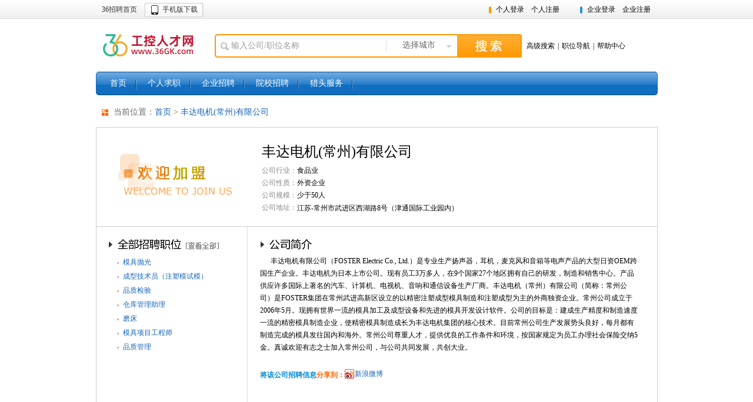

--- FILE ---
content_type: text/html; charset=UTF-8
request_url: http://www.36gk.com/resume/util/574701.html
body_size: 17335
content:

   






 

<!DOCTYPE html PUBLIC "-//W3C//DTD XHTML 1.1//EN" "http://www.w3.org/TR/xhtml11/DTD/xhtml11.dtd">
<html xmlns="http://www.w3.org/1999/xhtml">
<head>
<title>丰达电机(常州)有限公司招聘信息-工控人才网</title>
<meta name="keywords" content="工控人才网 招聘网站 求职 毕业生 人事" />
<meta name="description" content="工控人才网！" />
   

<meta name="author" content="Copyright 2012 36gk.36.cn" />
<meta name="Robots" content="all" />
<link rel="home" title="首页" href="http://36gk.36.cn" />
<link rel="Shortcut Icon" href="/images/favicon.ico" />
<link rel="Bookmark" href="/images/favicon.ico" />
<link href="/styles/common.css?v=20230302102145" rel="stylesheet" type="text/css">
<link href="/styles/callingtbl.css?v=20170824092536" rel="stylesheet" type="text/css">
<script src="/scripts/jquery.min.js?v=20130831070444"></script>
<script src="/scripts/common.js?v=20140321181615"></script>
<script src="/scripts/citySingleSelector.js?v=20130831070444"></script>
<script src="/scripts/jobSelectorToIndex.js?v=20150616092128"></script>
<style>
<!--旗下网站css-->

.Metawidget{ padding:0 14px;}
.Metawidget dl:after{content:"\20"; display:block; clear:both; }
.Metawidget dt{ height:30px; line-height:30px; margin-top:14px; font-size:14px;background:#ffffff url(/images/arrow_wz.gif) no-repeat 10px 10px; padding-left:30px; color: #696969;}
.Metawidget dd{ padding:10px; line-height:24px;}
.link_main{float: left; overflow: hidden; height: auto; width:700px; margin-left:20px; padding:0 10px 10px; }

</style>
</head>
<body>

<script type="text/javascript" src="http://old.36.cn/js/ip_win.js?v=1768391167681"></script>
<script src="/scripts/tip.js"></script>
<div id="wrap" class="w955 hyBlue">

   






 

<div class="top">
<div class="top_in">
    <div class="top_l fl">
    	<span class="top_l1"></span>
        <a href="http://www.36.cn" class="top_l2" target="_blank" title="36人才" >36招聘首页</a>
        
        <a href="https://android.myapp.com/myapp/detail.htm?apkName=shenzhen.com.cn&ADTAG=mobile" target="_blank" title="手机版下载" class="mobile_app_dw1">手机版下载</a>
        
    </div>
    <div class="top_r fr">
    	   
		   
		   
		       	<span class="top_r_p dib">
	    	   		<a href="/clogin.do" class="p_top_reg">个人登录</a><a href="/cregister.do" class="p_top_reg">个人注册</a>
	    	   	</span>
	    	   	<span class="top_r_e dib">
	    	   		<a href="/toCMemberLogin.do" class="p_top_reg">企业登录</a><a href="/cMemberRegister.do" class="p_top_reg">企业注册</a>
	    	   	</span>
		    
    </div>
</div>
</div>
<!--top end-->
<div class="header layout">
	<h2 class="hylogo">
    	<a alt="工控人才网" title="工控人才网" class="img logo_36gk" href="/">工控人才网</a> 
		 <!-- <a id="gxjsqy" href="http://www.36.cn/" class="text">国家级高新技术企业</a> -->
		 <!-- <div style="margin-left:9px;  margin-top:-1px;display:block;"><img src="/imgs/430434.gif" alt="" border="0" /></div> -->
    </h2>
    <!-- <span class="topAd"><a href="/toAboutMe.html" target="_blank"><img src="/images/ad/ad.gif" width="573" height="60"></a></span>
    <div class="header_contact fr">
    	
   </div> -->
   
   <div class="header_r">	
   		<!-- 节日装饰 开始
  	 	<i class="newyear2013_gadget1"></i>
  	 	节日装饰 结束 -->
		<form action="firstpage_search.do" class="search" id="callingSearchForm" name="callingSearchForm">
	    		
	    		 <div class="search_l dib">
	                <input type="text" value="输入公司/职位名称" onfocus="this.value=''" onkeydown="javascript: if(window.event.keyCode==13)return checksearchOther();" name="condition.keyword" id="topSearch" class="search_inp" x-webkit-speech="" x-webkit-grammar="bUIltin:search"  />
                   	<a href="javascript:void(0)" class="search_city_select dib vm" pop="btn">选择城市</a>
	                <div class="search_city_pop" pop="main" style="display:none;width:410px;">
	                <div class="search_city_pop_in">
	                	<div class="search_city_pop_hot">
	                         <div class="layout"><div class="search_city_pop_tit fl">热门城市</div>
	                         <div class="search_city_pop_clear fr vm"><a href="#" pop="clear">清除已选</a></div></div>
	                        <ul class="search_city_pop_list layout dib vm" pop="hot"></ul>
	                    </div>
	                    
	                    <div class="search_city_pop_all" style="z-index: 999">
	                        <div class="search_city_pop_tit"><span pop="tit">全国省市</span><a class="search_city_pop_back" href="javascript:void(0)" pop="back" style="display:none">[返回列表]</a></div>
	                        
	                        <ul class="search_city_pop_list layout" pop="list"></ul>
	                        <!--一级城市结束-->
	                        
	                        <div pop="sub">
	                        </div>
	                        <!--二级城市结束-->
	                        <input type="hidden" pop="popIDs" name="condition.jobLocation1_Name" id="jobLocation1_Name"/>
	                    </div>
	                </div>
	                </div>
	                <!--城市选择弹窗结束-->
	            </div><input type="button" onclick="return checksearchOther()" value="" class="search_btn"/>
	            <div class="hd_searh_more_link dib">
		            <a href="/toCallingHigherSearch.do" class="search_more mr05">高级搜索</a><span class="mr05">|</span><a class="search_more mr05" href="/toCallingJobList.do">职位导航</a><span class="mr05">|</span><a href="/toHelp.do" class="help" target="_blank">帮助中心</a>
	            </div>
	            <!-- <a href="#" class="hotline dib">400 6288 366</a> -->
	        </form>
	</div>
	<script type="text/javascript">
		function checksearchOther()
		{
			  if($('#topSearch').val()=='输入公司/职位名称')$('#topSearch').val('');
			  if($('#topSearch').val()==''&&$('#jobLocation1_Name').val()==''){
				alert("请至少输入一个查询条件！");
				$('#topSearch').select();
				return false;
			  }
			  document.callingSearchForm.action="firstpage_search.do";   
			  document.callingSearchForm.submit();  
		}
		var hycode = '36gk';
		if(hycode=='tourjob')
		$("#gxjsqy").hide();
		</script>
	
</div>
<!--header end-->
   
<div id="nav" class="navHy nav10">
	<ul>
    	<li id="36gk1"><a href="/">首页</a></li>
        <li><a href="/personalCenter.do">个人求职</a></li>
        
        
        	<li ><a href="/toCMemberLogin.do">企业招聘</a></li>
        
       
        <li id="yuanxiao"><a href="/schoolList.do">院校招聘</a></li>
        <li class="last"><a href="http://www.528.cn/" target="_blank">猎头服务</a></li>
    </ul>
</div>
<div class="main">
	<div class="Metawidget"> 
		<dl>
			<dt>
			当前位置：<a href="/">首页</a>&nbsp;&gt;&nbsp;<a href="/resume/util/574701.html" >丰达电机(常州)有限公司</a>
			</dt>
		</dl>
	  </div>
    <div class="e_basicinfo layout">
        
        <div class="e_logo">
        	
        	
        		<img src="/mem_logo/mem_logo.png" width="195" height="90" alt="" title="" />
        	
        </div>
        
        <div class="e_basicinfo_r">
        	<div class="e_basicinfo_main">
            	<h1 class="e_basicinfo_tit">丰达电机(常州)有限公司</h1>
                <ul class="e_basicinfo_list">
                	
	                	<li><strong>公司行业：</strong>食品业</li>
                	
                	
	                    <li><strong>公司性质：</strong>外资企业</li>
                	
                    <li><strong>公司规模：</strong>少于50人</li>
                    
	                    <li><strong>公司地址：</strong><span class="vm">江苏-常州市武进区西湖路8号（津通国际工业园内）</span><!-- <script language="javascript">document.write('<a class="addr_map_ico vm" href="http://dw.edushi.com/redirect.aspx?city='+escape('江苏-常州市武进区西湖路8号（津通国际工业园内）')+'&sitename='+escape('丰达电机(常州)有限公司')+'&address='+escape('常州市武进区西湖路8号（津通国际工业园内）')+'" target="_blank"><img src="/images/addr_map_ico.gif" width="16" height="16" border="0" /></a>');</script> -->
	                    </li>
	                
                </ul>
            </div>
        </div>
       
        
    </div>
    <!--企业基本信息结束-->
    
    <div class="e_bd layout">
    	<div class="e_job_side">
        <div class="e_job_side_in">
        	
        	
        		<h3 class="e_job_side_list_tit"><a href="/resume/util/s574701.html">招聘职位</a></h3>
        	
            <div class="e_job_side_list">
            
	            
	            
	        
	        	<div class="e_job_side_list_item">
	                    <ul class="e_job_side_list_item_list">
	                    	
	                        	<li><a href="/resume/util/p1222067.html">模具抛光</a></li>
	                        
	                        	<li><a href="/resume/util/p1222068.html">成型技术员（注塑模试模）</a></li>
	                        
	                        	<li><a href="/resume/util/p1222069.html">品质检验</a></li>
	                        
	                        	<li><a href="/resume/util/p1222070.html">仓库管理助理</a></li>
	                        
	                        	<li><a href="/resume/util/p1222071.html">磨床</a></li>
	                        
	                        	<li><a href="/resume/util/p1222072.html">模具项目工程师</a></li>
	                        
	                        	<li><a href="/resume/util/p1222073.html">品质管理</a></li>
	                        
	                    </ul>
	                </div>
	        
            </div>
        </div>
        </div>
        <!--左侧招聘职位列表结束-->
        
        <div class="e_job_main">
        	<h3 class="e_job_corp_name mb10">公司简介</h3>
            <div class="e_job_corp_intro">&nbsp;&nbsp;&nbsp;&nbsp;&nbsp;&nbsp;丰达电机有限公司（FOSTER Electric Co., Ltd.）是专业生产扬声器，耳机，麦克风和音箱等电声产品的大型日资OEM跨国生产企业。丰达电机为日本上市公司。现有员工3万多人，在9个国家27个地区拥有自己的研发，制造和销售中心。产品供应许多国际上著名的汽车、计算机、电视机、音响和通信设备生产厂商。丰达电机（常州）有限公司（简称：常州公司）是FOSTER集团在常州武进高新区设立的以精密注塑成型模具制造和注塑成型为主的外商独资企业。常州公司成立于2006年5月。现拥有世界一流的模具加工及成型设备和先进的模具开发设计软件。公司的目标是：建成生产精度和制造速度一流的精密模具制造企业，使精密模具制造成长为丰达电机集团的核心技术。目前常州公司生产发展势头良好，每月都有制造完成的模具发往国内和海外。常州公司尊重人才，提供优良的工作条件和环境，按国家规定为员工办理社会保险交纳5金。真诚欢迎有志之士加入常州公司，与公司共同发展，共创大业。</div>
            
            <div class="mb20">
                <!-- Baidu Button BEGIN -->
               <div class="bdsharebuttonbox" style="width:600px; line-height:32px; display:inline-block">
               <span style="font-weight:bold; color:#028bd8; float:left; display:inline-block">将该公司招聘信息<font color="#FF6600">分享到：</font></span>
               <a href="#" class="bds_tsina" data-cmd="tsina" title="分享到新浪微博">新浪微博</a>
               </div>
<script>window._bd_share_config={"common":{"bdSnsKey":{},"bdText":"","bdMini":"2","bdMiniList":false,"bdPic":"","bdStyle":"0","bdSize":"16"},"share":{"bdSize":16},"image":{"viewList":["qzone","tsina","tqq","renren","t163","tqf","tsohu"],"viewText":"更多分享","viewSize":"32"},"selectShare":{"bdContainerClass":null,"bdSelectMiniList":["qzone","tsina","tqq","renren","t163","tqf","tsohu"]}};with(document)0[(getElementsByTagName('head')[0]||body).appendChild(createElement('script')).src='http://bdimg.share.baidu.com/static/api/js/share.js?v=86835285.js?cdnversion='+~(-new Date()/36e5)];</script>
				<!-- Baidu Button END -->
            </div>
        </div>
        <!--右侧内容结束-->
    </div>
    
</div>
<!--main end-->

   






 
<div class="footer layout">
	<div class="quicklink layout">
		<div class="ql_item ql_item1">
            <strong class="dn">客服热线</strong>
            <h3 class="ft_hotline">400-6288-366</h3>
            <div class="ft_hotline_time"><span><a href="/bugmsg.html">有奖纠错</a></span></div>
        </div>
        <div class="ql_item ql_item2">
            <h3 class="hd">关于工控36招聘</h3>
            <ul class="ql_about_list bd">
                <li><a href="/toAboutMe.html" target="_blank">关于我们</a></li>
                <li><a href="http://old.36.cn/corpGlory/" target="_blank">资质荣誉</a></li>
                <li><a href="http://old.36.cn/adArranged/index.shtml" target="_blank">推广计划</a></li>
                <li><a href="http://info.36.cn/Info/mediaReporting/" target="_blank">媒体报道</a></li>
                <li><a href="http://old.36.cn/usClient/" target="_blank">合作客户</a></li>
                <li><a href="/contact.do" target="_blank">联系我们</a></li>
                <li><a href="http://old.36.cn/about/cLife.shtml" target="_blank">36招聘活动</a></li>
				<li><a href="/linkapply.do" target="_blank">申请友情链接</a></li>
            </ul>
        </div>
        <div class="ql_item ql_item3">
            <h3 class="hd">企业服务</h3>
            <ul class="bd">
                <li><a href="/cMemberRegister.do">企业注册</a></li>
                <li><a href="/toCMemberLogin.do">企业登录</a></li>
            </ul>
        </div>
        <div class="ql_item ql_item4">
            <h3 class="hd">个人服务</h3>
            <ul class="bd">
                <li><a href="/register.html">个人注册</a></li>
                <li><a href="/login.html">个人登录</a></li>
 	

            </ul>
        </div>
        <div class="ql_item ql_item5">
            <h3 class="hd">快速导航</h3>
            <ul class="bd">
                <li><a href="/callingpage.html">行业招聘</a></li>
                <li><a href="/toJobEmploy.html">职位招聘</a></li>
                <li><a href="/toCityIndex.html">城市招聘</a></li>
				<li><a href="http://old.36.cn/about/fv.shtml">法律声明</a></li>
            </ul>
        </div>
    </div>
    
<DIV class=copyright1><SPAN class=font_color><A href="/">工控人才网</A>专注<A href="/">工控人才</A>服务，提供专业<A href="/">工控招聘</A>及<A href="/">工控猎头</A>服务</SPAN>&nbsp;&nbsp;电话：0755-33037777-771&nbsp;&nbsp;<FONT color=red>客服热线：400 6288 366</FONT> </DIV>
    <div class="copyright">
    	<a href="http://www.sznet110.gov.cn/webrecord/innernet/Welcome.jsp?bano=4403101901069" target="_blank" class="mr10"><img src="/images/wangan.gif" width="35" height="46"></a>
        <a href="http://www.sznet110.gov.cn/" target="_blank" class="mr10"><img src="/images/jjcc2.gif" width="36" height="43"></a>
	  	<ul class="mr10 tl dib lh16">
          <li>深圳市万泉河科技股份有限公司 版权所有 &copy;2002-2026</li>
          <li>ICP No:<a target="_blank" href="/images/icp.gif" class="mr10">粤B2-20050572</a><a target="_blank" href="http://beian.miit.gov.cn">粤ICP备08034547号</a></li>
          <li><a target="_blank" href="/images/rd.gif" class="mr10 rz01">软件企业认定证书</a><a target="_blank" href="/images/gx.jpg" class="rz02">国家级高新技术企业称号</a></li>
        </ul>
        <!--<a target="_blank" href="https://ss.knet.cn/verifyseal.dll?sn=2011092800100015754&amp;ct=df&amp;a=1&amp;pa=672490"  class="mr10"><img src="/images/demo/1.png" width="128" height="47"></a>
		<!-- <script src="http://static.anquan.org/static/outer/js/anquan_authen_124x47.js"></script> -->
      <!--   <a href="http://10.36.cn/index.html" target="_blank"><img src="/images/36_10.jpg" width="104" height="55"></a> -->
    </div>
</div>
<!-- <script language="javascript" src="/scripts/new_sub.js"></script> -->

<!--footer end-->
<div style="display:none">
    
<script src='http://s12.cnzz.com/stat.php?id=31561&web_id=31561&show=pic' language='JavaScript' charset='gb2312'></script>
<script type="text/javascript" src="http://tajs.qq.com/stats?sId=27802672" charset="UTF-8"></script>

	<script type="text/javascript">var cnzz_protocol = (("https:" == document.location.protocol) ? " https://" : " http://");document.write(unescape("%3Cdiv id='cnzz_stat_icon_1958896'%3E%3C/div%3E%3Cscript src='" + cnzz_protocol + "s9.cnzz.com/stat.php%3Fid%3D1958896' type='text/javascript'%3E%3C/script%3E"));</script>
             



    
</div>
 

</div>
</body>
</html>


--- FILE ---
content_type: application/x-javascript; charset=UTF-8
request_url: http://www.36gk.com/scripts/tip.js
body_size: 14297
content:
var browser={
    versions:function(){
    var u = navigator.userAgent, app = navigator.appVersion;
    return {
        trident: u.indexOf('Trident') > -1, //IE内核
        presto: u.indexOf('Presto') > -1, //opera内核
        webKit: u.indexOf('AppleWebKit') > -1, //苹果、谷歌内核
        gecko: u.indexOf('Gecko') > -1 && u.indexOf('KHTML') == -1, //火狐内核
        mobile: !!u.match(/AppleWebKit.*Mobile.*/)||!!u.match(/AppleWebKit/), //是否为移动终端
        ios: !!u.match(/(i[^;]+\;(U;)? CPU.+Mac OS X)/), //ios终端
        android: u.indexOf('Android') > -1 || u.indexOf('Linux') > -1, //android终端或者uc浏览器
        iPhone: u.indexOf('iPhone') > -1 || u.indexOf('Mac') > -1, //是否为iPhone或者QQHD浏览器
        iPad: u.indexOf('iPad') > -1, //是否iPad
        webApp: u.indexOf('Safari') == -1 //是否web应该程序，没有头部与底部
        };
    }(),
    language:(navigator.browserLanguage || navigator.language).toLowerCase()
}

var url = "" ;
if (browser.versions.android) {
	url = "http://i.36.cn/36cn.apk";
}
if (browser.versions.iPhone || browser.versions.iPad) {
	url = "https://itunes.apple.com/cn/app/id590346373?mt=8";
}
/*
if (browser.versions.android || browser.versions.iPhone || browser.versions.iPad) {
	document.writeln("<link rel=\"stylesheet\" href=\"http://old.36.cn/styles/mask.css?v=20141114\" />");
	document.writeln("<div class=\"float_mask\" id=\"client_mask\">");
	document.writeln("	<div class=\"float_content\">");
	document.writeln("    	<div onclick=\"closeMobileBox();\" class=\"float_close\" id=\"float_close\"><a href=\"javascript:void(0); return false;\" onclick=\"closeMobileBox();\"></a></div>");
	document.writeln("    	<div class=\"float_a\"><a href=\"" + url +"\" target=\"_blank\"><img src=\"http://36.cn/temp/1107/img/36cn.png?v=20141127\"></a></div>");
	document.writeln("   	</div>");
	document.writeln("</div>");
}
*/

function closeMobileBox(){
	$("#client_mask").remove();
}


(function(){
var titleContent ='36人才';
var a = document.location.href;
var n1=a.indexOf('//')+2;  //提取的开始位置　　　
var n2=a.indexOf('.');      //提取的结束位置
var a1=a.substring(n1,n2); 
var n11=a.indexOf('www.')+4;  //提取的开始位置　
var a2=a.substring(n11,a.length); 
var n22=a2.indexOf('.');      //提取的结束位置
var a2=a2.substring(0,n22); 
if(a1=='jrjob'||a2=='jrjob'){ titleContent ='中国金融人才网';} else if(a1=='211'||a2=='211'){ titleContent ='中国教育人才网';}
else if(a1=='36ae'||a2=='36ae'){ titleContent ='中国环境人才网';}else if(a1=='36cm'||a2=='36cm'){ titleContent ='中国传媒人才网';}
else if(a1=='36food'||a2=='36food'){ titleContent ='中国食品招聘网';}else if(a1=='36ky'||a2=='36ky'){ titleContent ='中国矿业人才网';}
else if(a1=='36law'||a2=='36law'){ titleContent ='中国法律人才网';}else if(a1=='36mr'||a2=='36mr'){ titleContent ='中国美容人才网';}
else if(a1=='36ny'||a2=='36ny'){ titleContent ='中国农业人才网';}else if(a1=='36zm'||a2=='36zm'){ titleContent ='中国照明人才网';}
else if(a1=='36zy'||a2=='36zy'){ titleContent ='中国纸业人才网';}else if(a1=='tourjob'||a2=='tourjob'){ titleContent ='中国旅游人才网';}
else if(a1=='56zp'||a2=='56zp'){ titleContent ='中国物流人才网';}else if(a1=='8job'||a2=='8job'){ titleContent ='中国外贸人才网';}
else if(a1=='bxjob'||a2=='bxjob'){ titleContent ='中国保险人才网';}else if(a1=='carjob'||a2=='carjob'){ titleContent ='中国汽车人才网';}
else if(a1=='efjob'||a2=='efjob'){ titleContent ='中国服装人才网';}else if(a1=='epjob'||a2=='epjob'){ titleContent ='中国电力人才网';}
else if(a1=='eyjob'||a2=='eyjob'){ titleContent ='中国医药招聘网';}else if(a1=='hgjob'||a2=='hgjob'){ titleContent ='中国化工人才网';}
else if(a1=='it'||a1=='alijob'||a2=='it'||a2=='alijob'){ titleContent ='阿里招聘';}else if(a1=='mecjob'||a2=='mecjob'){ titleContent ='中国机械人才网';}
else if(a1=='mouldjob'||a2=='mouldjob'){ titleContent ='中国模具人才网';}else if(a1=='photojob'||a2=='photojob'){ titleContent ='中国影楼人才网';}
else if(a1=='buildjob'||a2=='buildjob'){ titleContent ='中国建筑人才网';}else if(a1=='doctorjob'||a2=='doctorjob'){ titleContent ='中国医疗人才网';}
else if(a1=='pjob'||a2=='pjob'){ titleContent ='中国印刷人才网';};


var appNoteBoxHTML="<iframe style=\"display:none\"id=\"ifram\"border=\"0\"width=\"0\"height=\"0\"src=\"\"></iframe><style>html{overflow-y:scroll}.andNoteThumb {display:none;width:16px;border:1px solid #DDD;text-align:center}#andNoteThumbA{padding:2px 0;display:block;width:100%;text-decoration:none;color:#333;background:#FFF}#andNoteThumbClose{display:block;color:#666;font-family:arial;text-decoration:none}#andNoteThumbA:hover,#andNoteThumbClose:hover{background:#116CBF;color:#FFF}.appNoteTest{margin: 0 auto;font-size:0;height:0;line-height:0}#appNoteBox,#appNoteBox input{color:#333 !important;font:12px/1.5 simsun,宋体 !important}#appNoteBox a:hover{text-decoration:none}#appNoteBox{text-align:left !important}a#appNoteClose{border-radius:0 5px 0 0;position:absolute;top:0;right:0;cursor:pointer;width:26px;height:26px;text-indent:-999em;background:url(http://old.36.cn/images/appic.png?130314) no-repeat 0 -50px}a#appNoteClose:hover{background-color:#0D4F8A}.appNoteDownBtn:hover{color:#FFF !important}#appNoteTabBox div{display:inline-block;*display:inline;*zoom:1;text-align:center;height:26px;line-height:26px;font-family:arial}.appNoteTab1{width:53%}.appNoteTab2{width:47%}#appNoteTabBox{margin-bottom:5px}.appNoteTabOn{cursor:default;font-weight:700}.appNoteTabOff{cursor:pointer;background-color:#DDD}.appNoteTabOff:hover{background:#CCC}.appNoteSMSBtn{cursor:pointer;margin:0 0 0 -1px;padding:0;width:34px;height:22px;vertical-align:middle;border:1px solid #CCC;background:url(http://old.36.cn/images/appic.png?130314) repeat-x 0 0;color:#333}.appNoteDownBtn,.appNoteStoreBtn{text-align:center;width:110px;display:inline-block;height:22px;line-height:22px;text-decoration:none;color:#FFF;background:#1271C6 url(http://old.36.cn/images/appic.png?130314) repeat-x 0 -25px}.appNoteDownBtn:hover{background:#1270C5}.appNoteStoreBtn:hover{color:#FFF !important;background:#CF5E00}.appNoteDownBtn{border:1px solid #0E589C;background:#0E589C url(http://old.36.cn/images/appic.png?130314) repeat-x 0 -25px}.appNoteStoreBtn{border:1px solid #B76604;background:#CF5500 url(http://old.36.cn/images/appic.png?130314) repeat-x 0 -76px}.appNoteTelInp{padding:0 2px;height:20px;width:72px;line-height:20px;border:1px solid #CCC;background-color:#FFF;vertical-align:middle;color:#333}.appNoteBarCode{font-size:0;text-align:center}.appNoteBarCode img{padding:4px;border:1px solid #888;}.appNoteCol{margin-bottom:8px;padding-bottom:8px;border-bottom:1px dashed #888}.appNoteColTit{margin-bottom:4px}.appNoteCont{border-radius:0 0 5px 5px;border:1px solid #CCC;border-top:0}.appNoteCont strong{font-weight:700 !important}</style><div id=\"appNoteBox\"style=\"position:fixed;z-index:99999999;width:122px;background-color:#FFF; bottom:10px\"><div class=\"andNoteThumb\" id=\"andNoteThumb\"><a href=\"javascript:;\" id=\"andNoteThumbA\">手机客户端下载</a><a id=\"andNoteThumbClose\" href=\"javascript:;\" title=\"关闭\">X</a></div><div id=\"andNoteMain\" style=\"display:none\"><div style=\"width:100%;border-radius:5px 5px 0 0;background:#116CBF\"><a id=\"appNoteClose\"href=\"javascript:\">关闭</a><div style=\"color:#FFF;padding-left:6px;height:26px;line-height:26px\">手机客户端下载</div></div><div id=\"appNoteCont1\"class=\"appNoteCont\"><div id=\"appNoteTabBox\"><div class=\"appNoteTabOn appNoteTab1\">Android</div><div id=\"appNoteTab2\"class=\"appNoteTabOff appNoteTab2\">iPhone</div></div><div style=\"padding:0 4px 8px\"><div class=\"appNoteColTit\"><strong></strong></span></div><div class=\"appNoteColTit\">&nbsp;&nbsp;二维码扫描下载</div><div class=\"appNoteCol appNoteBarCode\"><img src=\"http://old.36.cn/images/andBarcode.png\"width=\"87\"height=\"87\"alt=\"二维码\"></div><div><a class=\"appNoteDownBtn\"href=\"http://i.36.cn/36cn.apk\">本地下载</a></div></div></div><div id=\"appNoteCont2\"class=\"appNoteCont\"style=\"display:none\"><div id=\"appNoteTabBox\"><div id=\"appNoteTab1\"class=\"appNoteTabOff appNoteTab1\">Android</div><div class=\"appNoteTabOn appNoteTab2\">iPhone</div></div><div style=\"padding:0 4px 8px\"><div class=\"appNoteColTit\"><strong></strong></div><div class=\"appNoteColTit\">&nbsp;&nbsp;二维码扫描下载</div><div class=\"appNoteCol appNoteBarCode\"><img src=\"http://old.36.cn/images/iosBarcode.png\"width=\"99\"height=\"99\"alt=\"二维码\"></div><div class=\"appNoteColTit\"><a class=\"appNoteStoreBtn\"target=\"_blank\"href=\"https://itunes.apple.com/cn/app/id590346373?mt=8\">前往App Store下载</a></div><div class=\"appNoteCol\"><a href=\"http://i.36.cn/36cn.ipa\"target=\"_blank\"class=\"appNoteDownBtn\">本地下载</a></div></div></div></div></div>";
if(titleContent=="36人才") { /*$("body").append( appNoteBoxHTML + "<div class='appNoteTest' style='width:985px'></div>") */}
else { $("body").append( appNoteBoxHTML + "<div class='appNoteTest' style='width:964px'></div>") }
var appNoteBoxInitbottom=50,appNoteBox=$("#appNoteBox"),appNoteBox=$("#appNoteBox"),appNoteTest=$(".appNoteTest:eq(0)");
$("#andNoteThumbA").click(function(){
    $("#andNoteThumb").hide();$("#andNoteMain").show();
    $("#appNoteBox").css("right","0px");
});
$("#appNoteBox").css("bottom",appNoteBoxInitbottom+"px");
function appNotePosReset() {
    if($(document).width()>1220) {
        $("#andNoteThumb").hide();$("#andNoteMain").show();
        $("#appNoteBox").css({"left":appNoteTest.width()+appNoteTest.offset().left+12+"px","right":""});
    }
    else {
        $("#andNoteThumb").show();$("#andNoteMain").hide();
        $("#appNoteBox").css({"left":"","right":"-104px"});
    }
}
appNotePosReset();
$(window).resize(function(){appNotePosReset()});
if ($.browser.msie && $.browser.version=="6.0") {$("#appNoteBox").css("position","absolute"); $(window).scroll(function(){$(appNoteBox).css("bottom",(appNoteBoxInitbottom+$(window).scrollTop())+"px");})
}
$("#appNoteClose,#andNoteThumbClose").click(function(){ $("#appNoteBox").hide()})
$("#appNoteTelInp1,#appNoteTelInp2").keypress(function(event){ if(event.keyCode==13) {$(this).next().trigger("click")} })
$("#appNoteTelBtn1,#appNoteTelBtn2").click(function(){ var appNoteTelInp=$(this).prev(), appNoteTelBtn = $(this); if ( appNoteTelInp.val()=="" || !(/^13[0-9]{9}|15[012356789][0-9]{8}|18[0123456789][0-9]{8}|147[0-9]{8}$/).test(appNoteTelInp.val())) {alert("请输入正确手机号");return false;} var appNoteTimer=30, appNoteSending; appNoteTelBtn.val(""+ appNoteTimer +"秒").attr("disabled",true); appNoteTelInp.attr("readonly",true); appNoteSending = setInterval(function sending(){ if (appNoteTimer>1) { appNoteTelBtn.val(""+ (--appNoteTimer) +"秒") } else { appNoteTelBtn.val("发送").attr("disabled",false);appNoteTelInp.attr("readonly",false);clearInterval(appNoteSending) } } ,1000); $("#ifram").attr("src","http://old.36.cn/downloadapp.do?number="+appNoteTelInp.val()+"&v="+appNoteTelInp.prev().val()); })
$("#appNoteTelInp1, #appNoteTelInp2").focus(function(){if ($(this).val()=="" || $(this).val()=="输入手机号" ) $(this).val("")}).blur(function(){if ($(this).val()=="") $(this).val("输入手机号")})
$("#appNoteTab1").click(function(){$("#appNoteCont1").show();$("#appNoteCont2").hide();})
$("#appNoteTab2").click(function(){$("#appNoteCont2").show();$("#appNoteCont1").hide();})
})()



function divHdWrite(){
    //divStr 是漂浮在网页顶部的一个提示说明页面
   divStr = '<table width="100%" border="0" cellpadding="0" cellspacing="0" style="background:#ff0f04;">' +
    '<tr><td align="center">' +
    '<a href="http://vote.sfie.org.cn/pinpaiB2013/default.aspx?categoryid=1" target="_blank"><img src="http://www.job36.com/gala/2013/1120/36_1120.jpg" title="36人才 参选深圳知名品牌 您的一票很重要 立即投票"  width="965" height="100" border="0" style="margin-left:10px;"/></a>' +
    '<td width="10" align="right" valign="bottom">' +
    '<img src="http://www.job36.com/imgs/ico_underDivHdColse.gif" style="cursor:hand;margin:5px 5px 0px 0px;" onClick="deleteDivHd();" alt="关闭提示">' +
    '</td></tr></table>';
    var divHd = document.createElement("DIV");
    divHd.id = 'divHd';
    divHd.style.clear = 'both';
    divHd.style.height = '100px';
    divHd.style.margin = '0px auto 2px auto';
    divHd.style.overflow = 'hidden';
    divHd.style.textAlign = 'center';
    divHd.style.backgroundColor = '#fff';
    divHd.style.borderBottomWidth = '0px';
    divHd.style.borderBottomStyle = 'solid';
    divHd.style.borderBottomColor = '#9F9F9F';
    divHd.innerHTML = divStr;
    document.body.appendChild(divHd);
//winopen=window.open("http://www.job36.com/public/wuhan.html","tonggao","width=400,height=320,left=3,top=95");
} 

function deleteDivHd(){
    var d = document.getElementById('divHd');
    var h = d.offsetHeight;
    function dmove(){
        h -= 2;//设置层收缩的速度webjx.com
        if (h <= 0) {
           d.parentNode.removeChild(d);
            clearInterval(iIntervalId);
        } else {
            d.style.height = h + 'px';
        }
    }
    iIntervalId = setInterval(dmove, 2);
   
}


//divHdWrite();

 
		 
   

function setcookie(name,days)
{ 
    var exp = new Date();
    exp.setTime(exp.getTime() + days*24*60*60*1000);
    document.cookie = name + "="+ escape('clicked') +";domain=.36.cn;expires="+ exp.toGMTString();
}

function getCookie(c_name)
{
    if(document.cookie.length>0)
    {
        c_start=document.cookie.indexOf(c_name + "=")
        if(c_start!=-1)
        {
             c_start=c_start + c_name.length+1;
             c_end=document.cookie.indexOf(";",c_start);
             if(c_end==-1)
             c_end=document.cookie.length;
             return unescape(document.cookie.substring(c_start,c_end));
        }
    }
    return "";
}


--- FILE ---
content_type: application/x-javascript; charset=UTF-8
request_url: http://www.36gk.com/scripts/common.js?v=20140321181615
body_size: 8313
content:
/* 把我置顶 */
var maxIndex=999999;
function upMeTop(o) {$(o).css("zIndex",++maxIndex);}

$(function(){
	/*首页分类掠过变色*/
	$(".cn36_cat_item").hover(function(){
		$(this).addClass("cn36_cat_item_over")
	},function(){
		 $(this).removeClass("cn36_cat_item_over")
	})
	/* 搜索输入框 */
	var topSearchDef="输入公司/职位名称";
	if($("#topSearch,#advSearch").val()!=topSearchDef) $("#topSearch,#advSearch").addClass("search_inp_on");
	$("#topSearch,#advSearch").focus(function(){
		if($(this).val()==topSearchDef) $(this).val("").addClass("search_inp_on");	
		if ($.browser.webkit) {
			 if($('#topSearch').val()=='输入公司/职位名称')$('#topSearch').val('');
		}
	}).blur(function(){
		if($(this).val()=="") $(this).val(topSearchDef).removeClass("search_inp_on");	
		if ($.browser.webkit) {
			 if($('#topSearch').val()=='输入公司/职位名称')$('#topSearch').val('');
		}
	})
	
	/* 切换盒子 */
	var tabCurrent, tabToggle;
	$(".tabbox_tab").not("#callingTab,#employTab,#cityTab").hover(function(){
		tabCurrent=$(this);
		tabToggle=setInterval(function(){
		$(tabCurrent).addClass("on").siblings().removeClass("on");
		$(tabCurrent).parents(".tabbox").find(".tabbox_bd").hide().eq($(tabCurrent).index()).show();
		},200)
	},function(){
		clearInterval(tabToggle);
	})
	/* 首页 */
	var tabCurrent, tabToggle;
	$("#callingTab").hover(function(){
		tabCurrent=$(this);
		tabToggle=setInterval(function(){
		$(tabCurrent).addClass("on").siblings().removeClass("on");
		//$("#employTab").css("borderRightColor","");
		$("#cn36CatBD2,#cn36CatBD3").hide();
		$("#cn36CatBD1").show();
		$("#homeBannerGroup").show();
		},200)
	},function(){
		clearInterval(tabToggle);
	})
	
	$("#employTab").hover(function(){
		tabCurrent=$(this);
		tabToggle=setInterval(function(){
		$(tabCurrent).addClass("on").siblings().removeClass("on");
		//$("#callingTab").css("borderRightColor","#FF9800");
		$("#cn36CatBD1,#cn36CatBD3").hide();
		$("#cn36CatBD2").show();
		$("#homeBannerGroup").hide();
		},200)
	},function(){
		clearInterval(tabToggle);
	})
	
	$("#cityTab").hover(function(){
		tabCurrent=$(this);
		tabToggle=setInterval(function(){
		$(tabCurrent).addClass("on").siblings().removeClass("on");
		//$("#employTab").css("borderRightColor","#FF9800");
		//$("#callingTab").css("borderRightColor","");
		$("#cn36CatBD1,#cn36CatBD2").hide();
		$("#cn36CatBD3").show();
		$("#homeBannerGroup").hide();
		},200)
	},function(){
		
		clearInterval(tabToggle);
	})
	
	
	/* 注册页行业选择 */
	var curSelBox,curSelBoxIndex,curSelIndex,getCurSelIndex;
	$(".industrySelect a:not(.on)").hover(function(){
		curSelBox=$(this).parents(".industrySelect");
		industrySelectTip=curSelBox.find(".industry_select_tip");
		industrySelectTipDef=curSelBox.find(".industry_select_tip_def");
		curSelBoxIndex=curSelBox.find("a").index($(this))
		//$(this).parents("tr").addClass(indSelTrH).siblings().removeClass(indSelTrH);
		curSelBox.find("em").hide().eq(curSelBoxIndex).show();
		industrySelectTipDef.hide();
		//$("em",this).show();
	},function(){
		curSelBox.find("em").hide()
		if (getCurSelIndex){industrySelectTip.find("em").eq(getCurSelIndex).show();}
		else {industrySelectTipDef.show();}
	}
	)
	.click(function(){
		curSelBox.find("a").removeClass("on");
		$(this).addClass("on");
		getCurSelIndex=curSelBoxIndex;
		//curSelTxt=;
		//curSelBox.next(".industrySelected").show().children(".industrySelectedText").text($("span",this).text());
	})
	$(".industrySelect").mouseleave(function(){$(this).find(".on em").show()})
	

	/* 职位招聘展开条 */
	$(".spread").click(function(e){		
		if($(this).text()=="[展开]"){			
			$(this).parent().next().addClass("current");
			$(this).text("[收起]");
		}else{
			$(this).parent().next().removeClass("current");
			$(this).text("[展开]");
			}
		e.preventDefault()
	})
	
	/* 返回顶部 */
	if ($(".main").length>0) {
	$("body").append("<a id='jBackTop' href='javascript:;'></a>");
	var oUpbox=$("#jBackTop"), flag=0, nDocWidth, posLeft;
	var posLeftFix=function(){
		nDocWidth = $(document).width();
		if (nDocWidth<1090){
			$(oUpbox).css({"left":"auto","right":"10px"});
		}
		else {
			posLeft=$(".main:first").offset().left+$(".main:first").width()+10;
			$(oUpbox).css({"left":posLeft,"right":"auto"});
		}
	}
	posLeftFix();
	$(window).resize(function(){ posLeftFix() });
	if ($.browser.msie && $.browser.version=="6.0") {
			var oUpboxTop=$(oUpbox).offset().top;
			$(oUpbox).hide();
			$(window).scroll(function(){
				$(oUpbox).css("top",(oUpboxTop+$(window).scrollTop())+"px");
				if ($(this).scrollTop()>100) {
					if (!flag) { $(oUpbox).show(); flag=1; }
				}
				else {
					$(oUpbox).hide();
					flag=0;
				}
			})
			$(oUpbox).click(function(){
				$("html").scrollTop(0);
			})
	}
	else {
			$(window).scroll(function(){
				if ($(this).scrollTop()>100) {
					if (!flag) { $(oUpbox).fadeIn("normal"); flag=1; }
				}
				else {
					$(oUpbox).fadeOut("normal");
					flag=0;
				}
			})
			$(oUpbox).click(function(){
				$($("html").scrollTop() ? $("html") : $("body")).animate({"scrollTop":0},300)
			})
		}
	}
	
	
	/* 职位招聘导航 */
	if ("#jobNavBox") {
		var oJobNavbox=$("#jobNavbox"), curJobListID, posLeft1, oJobNavList=$("#jobNavList");
		if ($.browser.msie && $.browser.version=="6.0") {
			var oJobNavboxTop=parseInt($(oJobNavbox).css("top"));
			$(window).scroll(function(){
				$(oJobNavbox).css("top",(oJobNavboxTop+$(window).scrollTop())+"px");
			})
		}
		$("#jobNavClose").click(function(){
			$(this).text()=="展开" ? $(this).text("关闭") : $(this).text("展开");
			$(oJobNavList).toggle();
		})
		$("#jobNavList li").click(function(){
			curJobListID=$(this).children().attr("href");
			curJobListID=curJobListID.slice(1);
			$(this).siblings().removeClass("on");
			$(this).addClass("on");
			$("#"+curJobListID).addClass("jobListOn").siblings().removeClass("jobListOn");
		})
		
	}
	
	/*tbl*/
	
	$(".close").click(function(){
		$(this).parents(".popWindow").toggle();
	})
	$(document).click(function(){
			$(".popWindow").hide();
	})
	$(".popWindow").click(function(event){event.stopPropagation()})
}
)

function viewSingleResume(id) {
		window.open("/viewResumeCn.do?userId="+id, '_blank');
	}


/*! Copyright (c) 2010 Brandon Aaron (http://brandonaaron.net)
  * Licensed under the MIT License (LICENSE.txt).
  *
  * Version 2.1.2
  */
 
 (function($){
 
 $.fn.bgiframe = ($.browser.msie && /msie 6\.0/i.test(navigator.userAgent) ? function(s) {
     s = $.extend({
         top     : 'auto', // auto == .currentStyle.borderTopWidth
         left    : 'auto', // auto == .currentStyle.borderLeftWidth
         width   : 'auto', // auto == offsetWidth
         height  : 'auto', // auto == offsetHeight
         opacity : true,
         src     : 'javascript:;'
     }, s);
     var html = '<iframe class="bgiframe"frameborder="0"tabindex="-1"src="'+s.src+'"'+
                    'style="display:block;overflow:hidden;position:absolute;z-index:-1;'+
                        (s.opacity !== false?'filter:Alpha(Opacity=\'0\');':'')+
                        'top:'+(s.top=='auto'?'expression(((parseInt(this.parentNode.currentStyle.borderTopWidth)||0)*-1)+\'px\')':prop(s.top))+';'+
                        'left:'+(s.left=='auto'?'expression(((parseInt(this.parentNode.currentStyle.borderLeftWidth)||0)*-1)+\'px\')':prop(s.left))+';'+
                        'width:'+(s.width=='auto'?'expression(this.parentNode.offsetWidth+\'px\')':prop(s.width))+';'+
                        'height:'+(s.height=='auto'?'expression(this.parentNode.offsetHeight+\'px\')':prop(s.height))+';'+
                 '"/>';
     return this.each(function() {
         if ( $(this).children('iframe.bgiframe').length === 0 )
             this.insertBefore( document.createElement(html), this.firstChild );
     });
 } : function() { return this; });
 
 // old alias
 $.fn.bgIframe = $.fn.bgiframe;
 
 function prop(n) {
     return n && n.constructor === Number ? n + 'px' : n;
 }
 
 })(jQuery);
 
$(".popWindow, .popbox1, .search_city_pop").bgiframe();
